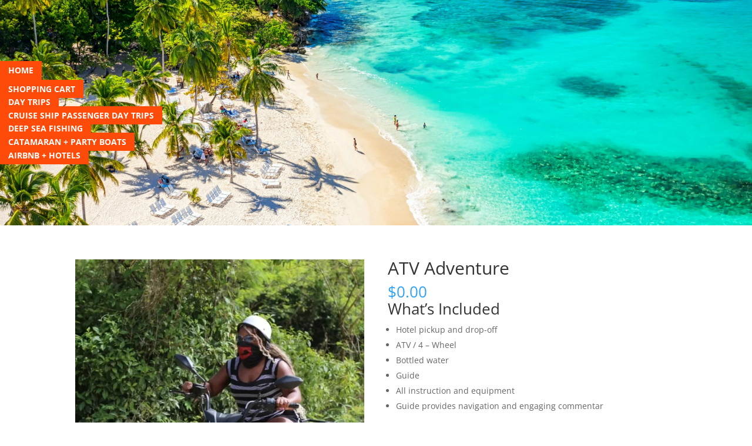

--- FILE ---
content_type: text/html; charset=utf-8
request_url: https://www.google.com/recaptcha/api2/anchor?ar=1&k=6LefKwceAAAAAB0a32uZKyDfddfsa9tgg4kKZXoV&co=aHR0cHM6Ly9lcmljdG91cnNpbnRlcm5hdGlvbmFsLmNvbTo0NDM.&hl=en&v=9TiwnJFHeuIw_s0wSd3fiKfN&size=invisible&anchor-ms=20000&execute-ms=30000&cb=gkquz4eiplhe
body_size: 48247
content:
<!DOCTYPE HTML><html dir="ltr" lang="en"><head><meta http-equiv="Content-Type" content="text/html; charset=UTF-8">
<meta http-equiv="X-UA-Compatible" content="IE=edge">
<title>reCAPTCHA</title>
<style type="text/css">
/* cyrillic-ext */
@font-face {
  font-family: 'Roboto';
  font-style: normal;
  font-weight: 400;
  font-stretch: 100%;
  src: url(//fonts.gstatic.com/s/roboto/v48/KFO7CnqEu92Fr1ME7kSn66aGLdTylUAMa3GUBHMdazTgWw.woff2) format('woff2');
  unicode-range: U+0460-052F, U+1C80-1C8A, U+20B4, U+2DE0-2DFF, U+A640-A69F, U+FE2E-FE2F;
}
/* cyrillic */
@font-face {
  font-family: 'Roboto';
  font-style: normal;
  font-weight: 400;
  font-stretch: 100%;
  src: url(//fonts.gstatic.com/s/roboto/v48/KFO7CnqEu92Fr1ME7kSn66aGLdTylUAMa3iUBHMdazTgWw.woff2) format('woff2');
  unicode-range: U+0301, U+0400-045F, U+0490-0491, U+04B0-04B1, U+2116;
}
/* greek-ext */
@font-face {
  font-family: 'Roboto';
  font-style: normal;
  font-weight: 400;
  font-stretch: 100%;
  src: url(//fonts.gstatic.com/s/roboto/v48/KFO7CnqEu92Fr1ME7kSn66aGLdTylUAMa3CUBHMdazTgWw.woff2) format('woff2');
  unicode-range: U+1F00-1FFF;
}
/* greek */
@font-face {
  font-family: 'Roboto';
  font-style: normal;
  font-weight: 400;
  font-stretch: 100%;
  src: url(//fonts.gstatic.com/s/roboto/v48/KFO7CnqEu92Fr1ME7kSn66aGLdTylUAMa3-UBHMdazTgWw.woff2) format('woff2');
  unicode-range: U+0370-0377, U+037A-037F, U+0384-038A, U+038C, U+038E-03A1, U+03A3-03FF;
}
/* math */
@font-face {
  font-family: 'Roboto';
  font-style: normal;
  font-weight: 400;
  font-stretch: 100%;
  src: url(//fonts.gstatic.com/s/roboto/v48/KFO7CnqEu92Fr1ME7kSn66aGLdTylUAMawCUBHMdazTgWw.woff2) format('woff2');
  unicode-range: U+0302-0303, U+0305, U+0307-0308, U+0310, U+0312, U+0315, U+031A, U+0326-0327, U+032C, U+032F-0330, U+0332-0333, U+0338, U+033A, U+0346, U+034D, U+0391-03A1, U+03A3-03A9, U+03B1-03C9, U+03D1, U+03D5-03D6, U+03F0-03F1, U+03F4-03F5, U+2016-2017, U+2034-2038, U+203C, U+2040, U+2043, U+2047, U+2050, U+2057, U+205F, U+2070-2071, U+2074-208E, U+2090-209C, U+20D0-20DC, U+20E1, U+20E5-20EF, U+2100-2112, U+2114-2115, U+2117-2121, U+2123-214F, U+2190, U+2192, U+2194-21AE, U+21B0-21E5, U+21F1-21F2, U+21F4-2211, U+2213-2214, U+2216-22FF, U+2308-230B, U+2310, U+2319, U+231C-2321, U+2336-237A, U+237C, U+2395, U+239B-23B7, U+23D0, U+23DC-23E1, U+2474-2475, U+25AF, U+25B3, U+25B7, U+25BD, U+25C1, U+25CA, U+25CC, U+25FB, U+266D-266F, U+27C0-27FF, U+2900-2AFF, U+2B0E-2B11, U+2B30-2B4C, U+2BFE, U+3030, U+FF5B, U+FF5D, U+1D400-1D7FF, U+1EE00-1EEFF;
}
/* symbols */
@font-face {
  font-family: 'Roboto';
  font-style: normal;
  font-weight: 400;
  font-stretch: 100%;
  src: url(//fonts.gstatic.com/s/roboto/v48/KFO7CnqEu92Fr1ME7kSn66aGLdTylUAMaxKUBHMdazTgWw.woff2) format('woff2');
  unicode-range: U+0001-000C, U+000E-001F, U+007F-009F, U+20DD-20E0, U+20E2-20E4, U+2150-218F, U+2190, U+2192, U+2194-2199, U+21AF, U+21E6-21F0, U+21F3, U+2218-2219, U+2299, U+22C4-22C6, U+2300-243F, U+2440-244A, U+2460-24FF, U+25A0-27BF, U+2800-28FF, U+2921-2922, U+2981, U+29BF, U+29EB, U+2B00-2BFF, U+4DC0-4DFF, U+FFF9-FFFB, U+10140-1018E, U+10190-1019C, U+101A0, U+101D0-101FD, U+102E0-102FB, U+10E60-10E7E, U+1D2C0-1D2D3, U+1D2E0-1D37F, U+1F000-1F0FF, U+1F100-1F1AD, U+1F1E6-1F1FF, U+1F30D-1F30F, U+1F315, U+1F31C, U+1F31E, U+1F320-1F32C, U+1F336, U+1F378, U+1F37D, U+1F382, U+1F393-1F39F, U+1F3A7-1F3A8, U+1F3AC-1F3AF, U+1F3C2, U+1F3C4-1F3C6, U+1F3CA-1F3CE, U+1F3D4-1F3E0, U+1F3ED, U+1F3F1-1F3F3, U+1F3F5-1F3F7, U+1F408, U+1F415, U+1F41F, U+1F426, U+1F43F, U+1F441-1F442, U+1F444, U+1F446-1F449, U+1F44C-1F44E, U+1F453, U+1F46A, U+1F47D, U+1F4A3, U+1F4B0, U+1F4B3, U+1F4B9, U+1F4BB, U+1F4BF, U+1F4C8-1F4CB, U+1F4D6, U+1F4DA, U+1F4DF, U+1F4E3-1F4E6, U+1F4EA-1F4ED, U+1F4F7, U+1F4F9-1F4FB, U+1F4FD-1F4FE, U+1F503, U+1F507-1F50B, U+1F50D, U+1F512-1F513, U+1F53E-1F54A, U+1F54F-1F5FA, U+1F610, U+1F650-1F67F, U+1F687, U+1F68D, U+1F691, U+1F694, U+1F698, U+1F6AD, U+1F6B2, U+1F6B9-1F6BA, U+1F6BC, U+1F6C6-1F6CF, U+1F6D3-1F6D7, U+1F6E0-1F6EA, U+1F6F0-1F6F3, U+1F6F7-1F6FC, U+1F700-1F7FF, U+1F800-1F80B, U+1F810-1F847, U+1F850-1F859, U+1F860-1F887, U+1F890-1F8AD, U+1F8B0-1F8BB, U+1F8C0-1F8C1, U+1F900-1F90B, U+1F93B, U+1F946, U+1F984, U+1F996, U+1F9E9, U+1FA00-1FA6F, U+1FA70-1FA7C, U+1FA80-1FA89, U+1FA8F-1FAC6, U+1FACE-1FADC, U+1FADF-1FAE9, U+1FAF0-1FAF8, U+1FB00-1FBFF;
}
/* vietnamese */
@font-face {
  font-family: 'Roboto';
  font-style: normal;
  font-weight: 400;
  font-stretch: 100%;
  src: url(//fonts.gstatic.com/s/roboto/v48/KFO7CnqEu92Fr1ME7kSn66aGLdTylUAMa3OUBHMdazTgWw.woff2) format('woff2');
  unicode-range: U+0102-0103, U+0110-0111, U+0128-0129, U+0168-0169, U+01A0-01A1, U+01AF-01B0, U+0300-0301, U+0303-0304, U+0308-0309, U+0323, U+0329, U+1EA0-1EF9, U+20AB;
}
/* latin-ext */
@font-face {
  font-family: 'Roboto';
  font-style: normal;
  font-weight: 400;
  font-stretch: 100%;
  src: url(//fonts.gstatic.com/s/roboto/v48/KFO7CnqEu92Fr1ME7kSn66aGLdTylUAMa3KUBHMdazTgWw.woff2) format('woff2');
  unicode-range: U+0100-02BA, U+02BD-02C5, U+02C7-02CC, U+02CE-02D7, U+02DD-02FF, U+0304, U+0308, U+0329, U+1D00-1DBF, U+1E00-1E9F, U+1EF2-1EFF, U+2020, U+20A0-20AB, U+20AD-20C0, U+2113, U+2C60-2C7F, U+A720-A7FF;
}
/* latin */
@font-face {
  font-family: 'Roboto';
  font-style: normal;
  font-weight: 400;
  font-stretch: 100%;
  src: url(//fonts.gstatic.com/s/roboto/v48/KFO7CnqEu92Fr1ME7kSn66aGLdTylUAMa3yUBHMdazQ.woff2) format('woff2');
  unicode-range: U+0000-00FF, U+0131, U+0152-0153, U+02BB-02BC, U+02C6, U+02DA, U+02DC, U+0304, U+0308, U+0329, U+2000-206F, U+20AC, U+2122, U+2191, U+2193, U+2212, U+2215, U+FEFF, U+FFFD;
}
/* cyrillic-ext */
@font-face {
  font-family: 'Roboto';
  font-style: normal;
  font-weight: 500;
  font-stretch: 100%;
  src: url(//fonts.gstatic.com/s/roboto/v48/KFO7CnqEu92Fr1ME7kSn66aGLdTylUAMa3GUBHMdazTgWw.woff2) format('woff2');
  unicode-range: U+0460-052F, U+1C80-1C8A, U+20B4, U+2DE0-2DFF, U+A640-A69F, U+FE2E-FE2F;
}
/* cyrillic */
@font-face {
  font-family: 'Roboto';
  font-style: normal;
  font-weight: 500;
  font-stretch: 100%;
  src: url(//fonts.gstatic.com/s/roboto/v48/KFO7CnqEu92Fr1ME7kSn66aGLdTylUAMa3iUBHMdazTgWw.woff2) format('woff2');
  unicode-range: U+0301, U+0400-045F, U+0490-0491, U+04B0-04B1, U+2116;
}
/* greek-ext */
@font-face {
  font-family: 'Roboto';
  font-style: normal;
  font-weight: 500;
  font-stretch: 100%;
  src: url(//fonts.gstatic.com/s/roboto/v48/KFO7CnqEu92Fr1ME7kSn66aGLdTylUAMa3CUBHMdazTgWw.woff2) format('woff2');
  unicode-range: U+1F00-1FFF;
}
/* greek */
@font-face {
  font-family: 'Roboto';
  font-style: normal;
  font-weight: 500;
  font-stretch: 100%;
  src: url(//fonts.gstatic.com/s/roboto/v48/KFO7CnqEu92Fr1ME7kSn66aGLdTylUAMa3-UBHMdazTgWw.woff2) format('woff2');
  unicode-range: U+0370-0377, U+037A-037F, U+0384-038A, U+038C, U+038E-03A1, U+03A3-03FF;
}
/* math */
@font-face {
  font-family: 'Roboto';
  font-style: normal;
  font-weight: 500;
  font-stretch: 100%;
  src: url(//fonts.gstatic.com/s/roboto/v48/KFO7CnqEu92Fr1ME7kSn66aGLdTylUAMawCUBHMdazTgWw.woff2) format('woff2');
  unicode-range: U+0302-0303, U+0305, U+0307-0308, U+0310, U+0312, U+0315, U+031A, U+0326-0327, U+032C, U+032F-0330, U+0332-0333, U+0338, U+033A, U+0346, U+034D, U+0391-03A1, U+03A3-03A9, U+03B1-03C9, U+03D1, U+03D5-03D6, U+03F0-03F1, U+03F4-03F5, U+2016-2017, U+2034-2038, U+203C, U+2040, U+2043, U+2047, U+2050, U+2057, U+205F, U+2070-2071, U+2074-208E, U+2090-209C, U+20D0-20DC, U+20E1, U+20E5-20EF, U+2100-2112, U+2114-2115, U+2117-2121, U+2123-214F, U+2190, U+2192, U+2194-21AE, U+21B0-21E5, U+21F1-21F2, U+21F4-2211, U+2213-2214, U+2216-22FF, U+2308-230B, U+2310, U+2319, U+231C-2321, U+2336-237A, U+237C, U+2395, U+239B-23B7, U+23D0, U+23DC-23E1, U+2474-2475, U+25AF, U+25B3, U+25B7, U+25BD, U+25C1, U+25CA, U+25CC, U+25FB, U+266D-266F, U+27C0-27FF, U+2900-2AFF, U+2B0E-2B11, U+2B30-2B4C, U+2BFE, U+3030, U+FF5B, U+FF5D, U+1D400-1D7FF, U+1EE00-1EEFF;
}
/* symbols */
@font-face {
  font-family: 'Roboto';
  font-style: normal;
  font-weight: 500;
  font-stretch: 100%;
  src: url(//fonts.gstatic.com/s/roboto/v48/KFO7CnqEu92Fr1ME7kSn66aGLdTylUAMaxKUBHMdazTgWw.woff2) format('woff2');
  unicode-range: U+0001-000C, U+000E-001F, U+007F-009F, U+20DD-20E0, U+20E2-20E4, U+2150-218F, U+2190, U+2192, U+2194-2199, U+21AF, U+21E6-21F0, U+21F3, U+2218-2219, U+2299, U+22C4-22C6, U+2300-243F, U+2440-244A, U+2460-24FF, U+25A0-27BF, U+2800-28FF, U+2921-2922, U+2981, U+29BF, U+29EB, U+2B00-2BFF, U+4DC0-4DFF, U+FFF9-FFFB, U+10140-1018E, U+10190-1019C, U+101A0, U+101D0-101FD, U+102E0-102FB, U+10E60-10E7E, U+1D2C0-1D2D3, U+1D2E0-1D37F, U+1F000-1F0FF, U+1F100-1F1AD, U+1F1E6-1F1FF, U+1F30D-1F30F, U+1F315, U+1F31C, U+1F31E, U+1F320-1F32C, U+1F336, U+1F378, U+1F37D, U+1F382, U+1F393-1F39F, U+1F3A7-1F3A8, U+1F3AC-1F3AF, U+1F3C2, U+1F3C4-1F3C6, U+1F3CA-1F3CE, U+1F3D4-1F3E0, U+1F3ED, U+1F3F1-1F3F3, U+1F3F5-1F3F7, U+1F408, U+1F415, U+1F41F, U+1F426, U+1F43F, U+1F441-1F442, U+1F444, U+1F446-1F449, U+1F44C-1F44E, U+1F453, U+1F46A, U+1F47D, U+1F4A3, U+1F4B0, U+1F4B3, U+1F4B9, U+1F4BB, U+1F4BF, U+1F4C8-1F4CB, U+1F4D6, U+1F4DA, U+1F4DF, U+1F4E3-1F4E6, U+1F4EA-1F4ED, U+1F4F7, U+1F4F9-1F4FB, U+1F4FD-1F4FE, U+1F503, U+1F507-1F50B, U+1F50D, U+1F512-1F513, U+1F53E-1F54A, U+1F54F-1F5FA, U+1F610, U+1F650-1F67F, U+1F687, U+1F68D, U+1F691, U+1F694, U+1F698, U+1F6AD, U+1F6B2, U+1F6B9-1F6BA, U+1F6BC, U+1F6C6-1F6CF, U+1F6D3-1F6D7, U+1F6E0-1F6EA, U+1F6F0-1F6F3, U+1F6F7-1F6FC, U+1F700-1F7FF, U+1F800-1F80B, U+1F810-1F847, U+1F850-1F859, U+1F860-1F887, U+1F890-1F8AD, U+1F8B0-1F8BB, U+1F8C0-1F8C1, U+1F900-1F90B, U+1F93B, U+1F946, U+1F984, U+1F996, U+1F9E9, U+1FA00-1FA6F, U+1FA70-1FA7C, U+1FA80-1FA89, U+1FA8F-1FAC6, U+1FACE-1FADC, U+1FADF-1FAE9, U+1FAF0-1FAF8, U+1FB00-1FBFF;
}
/* vietnamese */
@font-face {
  font-family: 'Roboto';
  font-style: normal;
  font-weight: 500;
  font-stretch: 100%;
  src: url(//fonts.gstatic.com/s/roboto/v48/KFO7CnqEu92Fr1ME7kSn66aGLdTylUAMa3OUBHMdazTgWw.woff2) format('woff2');
  unicode-range: U+0102-0103, U+0110-0111, U+0128-0129, U+0168-0169, U+01A0-01A1, U+01AF-01B0, U+0300-0301, U+0303-0304, U+0308-0309, U+0323, U+0329, U+1EA0-1EF9, U+20AB;
}
/* latin-ext */
@font-face {
  font-family: 'Roboto';
  font-style: normal;
  font-weight: 500;
  font-stretch: 100%;
  src: url(//fonts.gstatic.com/s/roboto/v48/KFO7CnqEu92Fr1ME7kSn66aGLdTylUAMa3KUBHMdazTgWw.woff2) format('woff2');
  unicode-range: U+0100-02BA, U+02BD-02C5, U+02C7-02CC, U+02CE-02D7, U+02DD-02FF, U+0304, U+0308, U+0329, U+1D00-1DBF, U+1E00-1E9F, U+1EF2-1EFF, U+2020, U+20A0-20AB, U+20AD-20C0, U+2113, U+2C60-2C7F, U+A720-A7FF;
}
/* latin */
@font-face {
  font-family: 'Roboto';
  font-style: normal;
  font-weight: 500;
  font-stretch: 100%;
  src: url(//fonts.gstatic.com/s/roboto/v48/KFO7CnqEu92Fr1ME7kSn66aGLdTylUAMa3yUBHMdazQ.woff2) format('woff2');
  unicode-range: U+0000-00FF, U+0131, U+0152-0153, U+02BB-02BC, U+02C6, U+02DA, U+02DC, U+0304, U+0308, U+0329, U+2000-206F, U+20AC, U+2122, U+2191, U+2193, U+2212, U+2215, U+FEFF, U+FFFD;
}
/* cyrillic-ext */
@font-face {
  font-family: 'Roboto';
  font-style: normal;
  font-weight: 900;
  font-stretch: 100%;
  src: url(//fonts.gstatic.com/s/roboto/v48/KFO7CnqEu92Fr1ME7kSn66aGLdTylUAMa3GUBHMdazTgWw.woff2) format('woff2');
  unicode-range: U+0460-052F, U+1C80-1C8A, U+20B4, U+2DE0-2DFF, U+A640-A69F, U+FE2E-FE2F;
}
/* cyrillic */
@font-face {
  font-family: 'Roboto';
  font-style: normal;
  font-weight: 900;
  font-stretch: 100%;
  src: url(//fonts.gstatic.com/s/roboto/v48/KFO7CnqEu92Fr1ME7kSn66aGLdTylUAMa3iUBHMdazTgWw.woff2) format('woff2');
  unicode-range: U+0301, U+0400-045F, U+0490-0491, U+04B0-04B1, U+2116;
}
/* greek-ext */
@font-face {
  font-family: 'Roboto';
  font-style: normal;
  font-weight: 900;
  font-stretch: 100%;
  src: url(//fonts.gstatic.com/s/roboto/v48/KFO7CnqEu92Fr1ME7kSn66aGLdTylUAMa3CUBHMdazTgWw.woff2) format('woff2');
  unicode-range: U+1F00-1FFF;
}
/* greek */
@font-face {
  font-family: 'Roboto';
  font-style: normal;
  font-weight: 900;
  font-stretch: 100%;
  src: url(//fonts.gstatic.com/s/roboto/v48/KFO7CnqEu92Fr1ME7kSn66aGLdTylUAMa3-UBHMdazTgWw.woff2) format('woff2');
  unicode-range: U+0370-0377, U+037A-037F, U+0384-038A, U+038C, U+038E-03A1, U+03A3-03FF;
}
/* math */
@font-face {
  font-family: 'Roboto';
  font-style: normal;
  font-weight: 900;
  font-stretch: 100%;
  src: url(//fonts.gstatic.com/s/roboto/v48/KFO7CnqEu92Fr1ME7kSn66aGLdTylUAMawCUBHMdazTgWw.woff2) format('woff2');
  unicode-range: U+0302-0303, U+0305, U+0307-0308, U+0310, U+0312, U+0315, U+031A, U+0326-0327, U+032C, U+032F-0330, U+0332-0333, U+0338, U+033A, U+0346, U+034D, U+0391-03A1, U+03A3-03A9, U+03B1-03C9, U+03D1, U+03D5-03D6, U+03F0-03F1, U+03F4-03F5, U+2016-2017, U+2034-2038, U+203C, U+2040, U+2043, U+2047, U+2050, U+2057, U+205F, U+2070-2071, U+2074-208E, U+2090-209C, U+20D0-20DC, U+20E1, U+20E5-20EF, U+2100-2112, U+2114-2115, U+2117-2121, U+2123-214F, U+2190, U+2192, U+2194-21AE, U+21B0-21E5, U+21F1-21F2, U+21F4-2211, U+2213-2214, U+2216-22FF, U+2308-230B, U+2310, U+2319, U+231C-2321, U+2336-237A, U+237C, U+2395, U+239B-23B7, U+23D0, U+23DC-23E1, U+2474-2475, U+25AF, U+25B3, U+25B7, U+25BD, U+25C1, U+25CA, U+25CC, U+25FB, U+266D-266F, U+27C0-27FF, U+2900-2AFF, U+2B0E-2B11, U+2B30-2B4C, U+2BFE, U+3030, U+FF5B, U+FF5D, U+1D400-1D7FF, U+1EE00-1EEFF;
}
/* symbols */
@font-face {
  font-family: 'Roboto';
  font-style: normal;
  font-weight: 900;
  font-stretch: 100%;
  src: url(//fonts.gstatic.com/s/roboto/v48/KFO7CnqEu92Fr1ME7kSn66aGLdTylUAMaxKUBHMdazTgWw.woff2) format('woff2');
  unicode-range: U+0001-000C, U+000E-001F, U+007F-009F, U+20DD-20E0, U+20E2-20E4, U+2150-218F, U+2190, U+2192, U+2194-2199, U+21AF, U+21E6-21F0, U+21F3, U+2218-2219, U+2299, U+22C4-22C6, U+2300-243F, U+2440-244A, U+2460-24FF, U+25A0-27BF, U+2800-28FF, U+2921-2922, U+2981, U+29BF, U+29EB, U+2B00-2BFF, U+4DC0-4DFF, U+FFF9-FFFB, U+10140-1018E, U+10190-1019C, U+101A0, U+101D0-101FD, U+102E0-102FB, U+10E60-10E7E, U+1D2C0-1D2D3, U+1D2E0-1D37F, U+1F000-1F0FF, U+1F100-1F1AD, U+1F1E6-1F1FF, U+1F30D-1F30F, U+1F315, U+1F31C, U+1F31E, U+1F320-1F32C, U+1F336, U+1F378, U+1F37D, U+1F382, U+1F393-1F39F, U+1F3A7-1F3A8, U+1F3AC-1F3AF, U+1F3C2, U+1F3C4-1F3C6, U+1F3CA-1F3CE, U+1F3D4-1F3E0, U+1F3ED, U+1F3F1-1F3F3, U+1F3F5-1F3F7, U+1F408, U+1F415, U+1F41F, U+1F426, U+1F43F, U+1F441-1F442, U+1F444, U+1F446-1F449, U+1F44C-1F44E, U+1F453, U+1F46A, U+1F47D, U+1F4A3, U+1F4B0, U+1F4B3, U+1F4B9, U+1F4BB, U+1F4BF, U+1F4C8-1F4CB, U+1F4D6, U+1F4DA, U+1F4DF, U+1F4E3-1F4E6, U+1F4EA-1F4ED, U+1F4F7, U+1F4F9-1F4FB, U+1F4FD-1F4FE, U+1F503, U+1F507-1F50B, U+1F50D, U+1F512-1F513, U+1F53E-1F54A, U+1F54F-1F5FA, U+1F610, U+1F650-1F67F, U+1F687, U+1F68D, U+1F691, U+1F694, U+1F698, U+1F6AD, U+1F6B2, U+1F6B9-1F6BA, U+1F6BC, U+1F6C6-1F6CF, U+1F6D3-1F6D7, U+1F6E0-1F6EA, U+1F6F0-1F6F3, U+1F6F7-1F6FC, U+1F700-1F7FF, U+1F800-1F80B, U+1F810-1F847, U+1F850-1F859, U+1F860-1F887, U+1F890-1F8AD, U+1F8B0-1F8BB, U+1F8C0-1F8C1, U+1F900-1F90B, U+1F93B, U+1F946, U+1F984, U+1F996, U+1F9E9, U+1FA00-1FA6F, U+1FA70-1FA7C, U+1FA80-1FA89, U+1FA8F-1FAC6, U+1FACE-1FADC, U+1FADF-1FAE9, U+1FAF0-1FAF8, U+1FB00-1FBFF;
}
/* vietnamese */
@font-face {
  font-family: 'Roboto';
  font-style: normal;
  font-weight: 900;
  font-stretch: 100%;
  src: url(//fonts.gstatic.com/s/roboto/v48/KFO7CnqEu92Fr1ME7kSn66aGLdTylUAMa3OUBHMdazTgWw.woff2) format('woff2');
  unicode-range: U+0102-0103, U+0110-0111, U+0128-0129, U+0168-0169, U+01A0-01A1, U+01AF-01B0, U+0300-0301, U+0303-0304, U+0308-0309, U+0323, U+0329, U+1EA0-1EF9, U+20AB;
}
/* latin-ext */
@font-face {
  font-family: 'Roboto';
  font-style: normal;
  font-weight: 900;
  font-stretch: 100%;
  src: url(//fonts.gstatic.com/s/roboto/v48/KFO7CnqEu92Fr1ME7kSn66aGLdTylUAMa3KUBHMdazTgWw.woff2) format('woff2');
  unicode-range: U+0100-02BA, U+02BD-02C5, U+02C7-02CC, U+02CE-02D7, U+02DD-02FF, U+0304, U+0308, U+0329, U+1D00-1DBF, U+1E00-1E9F, U+1EF2-1EFF, U+2020, U+20A0-20AB, U+20AD-20C0, U+2113, U+2C60-2C7F, U+A720-A7FF;
}
/* latin */
@font-face {
  font-family: 'Roboto';
  font-style: normal;
  font-weight: 900;
  font-stretch: 100%;
  src: url(//fonts.gstatic.com/s/roboto/v48/KFO7CnqEu92Fr1ME7kSn66aGLdTylUAMa3yUBHMdazQ.woff2) format('woff2');
  unicode-range: U+0000-00FF, U+0131, U+0152-0153, U+02BB-02BC, U+02C6, U+02DA, U+02DC, U+0304, U+0308, U+0329, U+2000-206F, U+20AC, U+2122, U+2191, U+2193, U+2212, U+2215, U+FEFF, U+FFFD;
}

</style>
<link rel="stylesheet" type="text/css" href="https://www.gstatic.com/recaptcha/releases/9TiwnJFHeuIw_s0wSd3fiKfN/styles__ltr.css">
<script nonce="Yz_TlFnFWB3Lg36e745Skw" type="text/javascript">window['__recaptcha_api'] = 'https://www.google.com/recaptcha/api2/';</script>
<script type="text/javascript" src="https://www.gstatic.com/recaptcha/releases/9TiwnJFHeuIw_s0wSd3fiKfN/recaptcha__en.js" nonce="Yz_TlFnFWB3Lg36e745Skw">
      
    </script></head>
<body><div id="rc-anchor-alert" class="rc-anchor-alert"></div>
<input type="hidden" id="recaptcha-token" value="[base64]">
<script type="text/javascript" nonce="Yz_TlFnFWB3Lg36e745Skw">
      recaptcha.anchor.Main.init("[\x22ainput\x22,[\x22bgdata\x22,\x22\x22,\[base64]/[base64]/UltIKytdPWE6KGE8MjA0OD9SW0grK109YT4+NnwxOTI6KChhJjY0NTEyKT09NTUyOTYmJnErMTxoLmxlbmd0aCYmKGguY2hhckNvZGVBdChxKzEpJjY0NTEyKT09NTYzMjA/[base64]/MjU1OlI/[base64]/[base64]/[base64]/[base64]/[base64]/[base64]/[base64]/[base64]/[base64]/[base64]\x22,\[base64]\\u003d\\u003d\x22,\x22wrHDmUQ0w48UBMK5QV4KH8OXw5Q0wrljRA9AJMObw487ZcKzYsKBRsOceC3CmsOJw7F0w7jDkMOBw6HDjcO0VC7DlMKdNsOwHsK7HXPDlyPDrMOsw6zCs8Orw4ttwqDDpMOTw6/CrMO/UkB4CcK7woxaw5XCj1h6ZmnDvncXRMOrw4bDqMOWw7QdRMKQBcO2cMKWw6rCsBhAI8O2w5XDvH3Dt8OTTikuwr3DoR4/A8Oid1DCr8Kzw6YrwpJFwqrDrAFDw5PDhcO3w7TDnmhywp/Ds8OPGGh4wr3CoMKaacKKwpBZQU5nw5EUwoTDi3sgwrPCmiNleiLDux7CrTvDj8KzPMOswpcRXTjChSTDsh/CiCbDp0U2wqZLwr5Fw6TCtD7DmjHCncOkb0TCjGvDucKWC8KcNiV+C27Dik0uwoXCm8Kqw7rCnsOawpDDtTfCuFbDkn7DqBPDksKAfMKcwoomwox3aW9TwoTClm9Jw4wyClVyw5JhO8KLDATCn1BQwq0XdMKhJ8KLwoABw6/Dg8O2ZsO6JcOOHXc/[base64]/DksO8w4DDvQZgacO3WhbDlcOfw68ew7zDtMOcLsKYaRDDjRHCllZtw73Ch8KRw75VO1YeIsONPmjCqcOywpfDqGRnWcOYUCzDrElbw6/CuMKgcRDDnEpFw4LCqy/ChCRkGVHChjEXBw8GGcKUw6XDkR3Di8Kea14YwqpbwrDCp0UKJMKdNjjDujUVw6XCmkkUTsOiw4HCkR93bjvCkMKcSDk6RhnCsFxQwrlbw6wOYlVlw4o5LMOlWcK/NxM2EFV2w5zDosKlcmjDuCg/czTCrUBYX8KsMsKzw5BkYVp2w4Ahw5HCnTLCkMK5wrB0XWfDnMKMYXDCnQ0Ww5toHBp4Fip8wpTDm8OVw4XChMKKw6rDq0vChFJuG8OkwpNPS8KPPmfCr3t9wrvCtsKPwovDusO0w6zDgB/Cvx/DucOmwrE3wqzCkMOlTGp1VMKew47DqHLDiTbCsw7Cr8K4BhJeFEgAXENLw7wRw4hvwo3Cm8K/woFpw4LDmErCi2fDvQkcG8K6KTEILsKmKcKewrLDkMKZdWRyw5nDm8K+wrp9w4XDk8K5QULDtsKtfwTDr0wXwosNaMKJfWRsw7Y6wqdcwqvDvAnClT1Gw5TDl8KEw6Z+cMO+wr/Ds8K0wprCpHzCgylrYyPCv8K5aCIOwpdwwr15w4PDgSdTBMKnSis9OXbCqMKnwpvDnk4XwrICI2ISXgRdw7B6MxgEw5ttw7AxVzxvwpnDhsK5w6fDm8Kvwr1dIMOYwrvCtsKyGCbDnkfCrcObHcOkVMOsw5HDuMK/[base64]/CjGXDhcOnLMOkHcOsazXCj8KjccKUGkFPw7xAwqDCgw7Dl8O+w71+wpkGWUN7w6HDu8OVwrvDkMOuw4DDj8KGw6pmwrtLOcKGTcOuw6zDtsKXw4PDl8Kswq8uw73DngsMOjInGsK1w4k7wpPDr2nDqAnCuMO5wq7CtU/DusOcwppYw7fDgVbDrDEzw5JQWsKLUcKaO2vDrsKmw700FsKNdzlhacKXwrZfw4zCi3TDt8O6w78KLVI/w6UGVEpuw4JWWsOaL3DDjcKHOG/CgsKyL8K1ej3CshnDusK/w5vCtMKYLwhow5Jxw45sZ3VBOsOkAMKPw7DCk8OQAzbDmsOBwpQtwqUvw60GwpbDs8KFPcKJw6LDqzLDo2XChMOtFcKkAmsdw6rDtsOiwrjCg09Mw5/CisKPwrcfNcOnM8OlAsO0dTdaYsOpw6fCo3gMbsOlVV0Jcg/[base64]/DocKww6lXwqUBw48qw4DDq23DsXbDniDClmzCn8OYXcOnw7rCmcO4wpLDssOnw5zDq00cE8OuWkvDkANqw5DCrj4Kw6B6EwvCog3CsinDusOTXsKfVsKABsKnSRpMXUNxwpMgIMKFwrzCtCA9w5Qew7/Do8KTZsK5w71Uw7DDvwnCsxQmIyfDpGDCrR8fw7lBw4hXREnCq8OQw7bDk8Kww6cPw5rDu8OxwrUCwqRffsK6IcKhDsO4bcKtw6vCrsOwwojDkMOXIh0fKiYjwp7CqMKiVk/[base64]/[base64]/Chm7DlhVdFXoYSMOqc8Kxc1rDksOEbEs3IBrDkmXCi8Kuw7QOw43Cj8Knw6lYw4g7w4bCuTrDnMK6SlTCjlfCjkMzw6XCk8K7w71CBsK4w6TCqAIZw5/ClcOVw4Mrw5vDt20vasOeXj3DlsKUIcOjw70iw48CH2DDhMKHGznCoUdnwq48b8K5wqTDoQ3CssK3woZ2w5fDtl4ewo49w63Dlz7DmEDDhcK+w6XCgQfDkMKwwqHCgcOLwoEHw4nDoRFDc3FGw6NmdcK5bsKXDMOTwqJZTzTCjVHDniHDkMOaBm/DqMOrwqbCkC8+w47CssOMNijClDxmHcKJei/DqlcKP1NDN8ODcFg1YmfDkQ3DiRnDp8KRw5fDt8OnasOuOGrCq8KDRU1MEMKlwotHQzbCql8dIMOhw5zDjMOpOMOzw5vCgCHDosK1w4RPwpHDgXrClsOvw5VCwq4/wrDDhcK1LcKMw6FVwpLDuFDDhTdgw4fDvQLCpSjDu8OXAcO3YsKuP2Fnw7wWwooywo3Dgw9bSS0pwqk2G8K5OEUlwqLCv3sjHzTCgcOsRsOdwq5rw7TCrMOAc8OTw67DssOKYxPDu8KfR8O3w5/DnjZNwo8aw4vDqMKVQHUKwoXDsDoIw4PDqk/[base64]/[base64]/CnA/CkMOkwqPDuDTCp1jCmsO1wovDvMK0TsOlwoBYKHcucW7ClHTDoW9Bw6fDt8ONRyh8DcOGwqfCk2/CnyRkwpPDj011LcKVH3vCkDbCtcKcLsKFHDbDg8O5LcKcJsKUw7PDpD8ENgHDtEE4wqB/wo/DjMKKRcKOTsK4GcOrw5jCjcO0wr9+w5Mrw7DDmW7Ckh4heUw4w58Sw5vCpSp4T0cGViFiwpI/cmZ1AcOEwrXCrwvCvCkJH8ONw5Raw6ZXwq/DpMOPw4wZOlXCt8K9N27DjhwjwrANwovCq8K8IMKpw6hWw7nDsmpFKcOFw6rDnljDnhzDpMK8w5VwwrZ0CQtMwr/DmcKlw77CqgVrw5bDpMOJwphHWV5kwrDDpDvCiCJrwrjDsQLDiC9cw4vDhyDCnmEXwpnCqjLDn8O5KcOwX8KzwpXDhzHCgcO8DMO/[base64]/w7fDkBoXeAQGw5IvwrcMEsO4CMKIMmXDkMKIclvClsKKDHTChsOSDA4IPWwzVMK0wrY0Ak9uwoJUCiDCqw03IyldVSUSfxvDkcOzwo/Cv8OAVMORBUXCuBbDisKLcsK8w4nDgh8HajB9w4PDj8OgXjbDhMK9wqtgacOow4EMwobCkQDDlsO8SAAQHQkVRMOTbGQIw5/CoxrDr1DCpFnCt8KUw6/DhHdafQ4ew6TDrhJwwqNnwpxTA8OwdlvDi8KxAMKZwoYLTcKiwrvCmMKiBxrCnMK/[base64]/[base64]/DrlvDpMKZXkwTakp2w6Y2YUVZwqtufcOjOD5lRRTDnsK6w4LDgcOtw7l0w6khw55BeB/Cl3TCusOaSQJKw5lxdcOlKcKJwqx9M8KAwpIhwoxMWkZvw40vwo1lY8OyDD7CljPCoX51wqbDkMOCw4HChsKYwpbDlD7Cu2LDgMKAYcKTw6fCqcKiBMKYw4LCiRNnwoEGLcKrw7ctw6x1wqTCqsOgFcKEwoMxwpI4RS/DjcOBwpjDjSwhwr7Dl8O/MsOvwokbwqXDqW3Dr8KIwozCocKXDQTDjyrDtMOKw7l+wo7DscK8wqxswoIzAXfDgxrCogLCs8KLGMKzw7l0OxrDssKaw7kTfEjCksKWwrTCgz/[base64]/b2rDl8OpwrHDjQ15IMK/wqzDvsK4wrfCqsOaMgbDrEXDv8OcFMO0wrdJWXAPbzXDpnR/wpbDs14vcsKpwrDCn8OWdH5Gw7F6wrvCoHnDlmUsw4wRRMOicwp/w7jCiQLDiEwfeznChU9NW8Kib8OBw4fDuRA3wq9bGsO8w7zDtsOgNcOzw5fChcKXwqpEwqIQVcK0w7zDs8KoCV5EZ8OURsO9EMO/wpJdXXl/wpZiw5czLXgDMg/DlUZkFMKGa2gfS0Iiw6BsJMKRwp7ChMOAMkYvw5JJF8KwG8OFwqogaEbCvDocV8KOVzHDmMO5EMOGwq5aIsKqw5jCmzsww6wJw5ZhYsKCH1bCmMOiO8OywqTCt8Okwrk6YHHCpw7Dkm5vw4FRw5LCicKKXW/DhcK1CXPDlsO1bsKGf37CiQtgwoxpwqDCrmM2SMOJbTwQwrZaYcKmwrjDpHjCu0XDnC7CvMOMwr/[base64]/DpcKvQGXCrMORw49Yw5BKJMKHLMORJsKqwqkKQcO9w5BPw5/DhF5IDzRzLsOgw4B3K8OaXBsfNlwHCMKWaMOhwoE/w6crwoldJMOZHMKoYsKwWkHCvHFUw4lDw53CrcKQSTYXdcKlwp4AKFnDsE3CpSXDvR9wNgjCkHgsbcKQAsKBYlfCkMKdwp/CvFbCosOqw75mKREOwpVmwqLCsmxPw6TDo38WWRTDvMKfaBQWw4RXwpsiw43CjSp3wqrDnMKJfBERWVYBw4sJwq/DuCgdbMOxdA4aw6PCscOqXMOKHFXCh8ORIMK0wqTDrsOaPBhyQVc4w7bCohETwq3DqMOXw7nChsKUNyTDjH9UZncHw6PDvcK2IRkkw6PCpsKkQTsFXsKIbSRIw4ZSwrFNMcOXwrxywr/CijrCmcOTL8KUC1k8W34rfMOtw4kSVcK6wqsCwooyakUyw4LDmm9Yw4jDtkfDocKuPcKswrdSSMOBMsOwAcO/wobCnVt+wo7CrcOXw6AxwprDscOvw5fCjXzClMO6w4wUKS3CjsO4QAJqIcK0w583w5cIAwZiw5sXwrJkdRzDvFwzEsKWD8O1bcKLwqczw41IwrvCmn56YHLDq1U/[base64]/[base64]/CocKqGErDqAJSRh3DgQfDvMKiwpbCkAHCkcKjw5DCsWjChQXDol42d8OrF2UlHkDDvBBwa3wow6XCosO0IlxGVgHCg8OowoANAQAScgfCtMKbwqXDksKzwp7CjArDpMOow4/[base64]/DmsKow53DrE8pKmjChmTCr8K7IsKUwr/DmTzCgynCgyxpwovCrsKTWnbCjTI7ZRjDhcOkU8KYNVLDpiPDssKlWsOqOsOmw5zDvHlww4LDkMKbOgUZw5zDlyLDtmVRwoJVwoLDmHR8Hx3CvR7CsCkYCXrDuiHDjE/CtgvDlikJHFd/ERnDtSMcAEczw71XcMKdW00kSkLDtR5kwrNTRsKkUMO9eEx/NMKcwrTCsz13UMK6D8OlY8KVwroKw693wqvCsiMrwrFdwqHDhCXCrMOgAFPCqyM5wofClsOxw5YYw6xzw4g5TMKowp0Yw6DCll7DvWoVWRtpwpjChcKLdsOUXcKITsOJw7bCs1DCt3HChMKMXXsSVlLDuUx0LcKsAxUeFsOaH8KKR2M/MjMDacKXw7ANw5FWw4rCmcKCOcOGwpcFw4LDiGNAw5FFfMKHwqYERWAKw4UWFcO1w59TIMKvwrDDtsOHw5MmwqA+wq9rRXs8bMKKwo44H8KowqfDjcK8w653ecKpXgsrwo1kasKcw7fDrDcWwpHDrD80wo8HwqnDgMO6wqXCtcK/w7zDh2U0wobCtTR1KiDDhMKHw5o8CXp0EXLCugDCuWp4wolhwrDDvH4hwpLCkDLDonDCvsK8ZTXDsGbDnko8dBbCpMK9RFBqw6zDv1fCmDjDu0xKw7TDl8OZwp/DvxR6wq8PZ8OQNcOLw6PCnsOOc8KqVsKNwqvDqcKkJ8OGDcOMQcOKwqvCiMORw60rworDsxsNwr1FwrYWwr4VwqHDpRLDrg/[base64]/w7DCj0ZOwp4KJcKsw5NOAy50JUdhecKmTTs1SsOVwrEEQl86w5pIwo7DnMKlcMOaw6/DtT7DiMOLT8KGwqs0M8Kvw4RIw4oEUcOsO8OCZWPDu1vDhGrDjsKlRMO4w7tBIcKvw7otVsOhNMOLGSXDkMOKDj/CgA3Dl8K0axPCsj1BwpACwo/CpMOSGgPDpsKKw5pEw7jCgn/DiGXDnMOgdFAkbcKaMcKVw7bDqMOSb8OqZGs0JDYDwo7DtW3CmcO8w63CtcO5TMK+CQnDikBSwpTCgMOrwrjDqMKVHQXCvFgGwp7CsMOFw4p4ZifCnS8vw4xJwrXDqxZmPsOCYjbDtcKRwp5AexNSU8K4wrgww7vCmMO+woI/wp/DpyoYw6phL8O6WsO0wqV3w6vDnsKbwoHCk3AcJA3DvXN4McOXwqnCuWQhd8OHF8KpwrrCjmZbazTDt8KiDQbDmjspA8Opw6fDoMK+QmHDrTLCn8KPO8OdOWDCuMOnKsOBwpLDmjkVwqnCjcKdP8KIWcOiwojChQAJbSbDlSXCiR1mw6UEw5/CqcKqBMKUdsKdwoUUCW5pw7PChsKPw5DChcOPw7UJCRx4IMOKFMOiwqQddg14woxiw77DmcKbw70+wpjDrldgwpHCgBs5w43DtcOnF2TDqcOcwrdhw5rDsR3CoHrDq8Kbw68Yw4zCtR3DmMKtw65UDcKVDS/DqsKZwoYZOsKMGsO7wrNiw5N/[base64]/woY/w6tNPSdZDHTDqMOePcOnWk95K8O7w5VpwpHDsyHDnVUXwpTCvMObW8OVTCXCkSgvw652wqrCn8OTThXDun0mOsKCwp7Cr8O0a8OIw4XCnknDsz4dfcKaTRouRMKqTMOnwpgdw6pwwoXCvsKlw6/[base64]/Dj3TCjmJcw5LDssKsw6zDgDrDhEcZw4p4RnjDtHFoTcKew7RWw6jChMONShBBHcOaB8KxwpLDjsKawpTCn8KtBAjDpsOjfMOSw6TDnBrCi8KvIW4JwokaworCusO/w58jUMK5dVzCl8KZw6zDsHPDusOgT8KVwpZjITksLwYraSRgw6XDtMK2Ukdzw4nDii8LwqNfV8Orw6TDnMKGw4fCkFgBcAYucz1zN2QSw4LDtyFOLcKJw50Hw5LDmA5YdcO0E8KZd8KfwrLCpsO1ck19DSzDt2QDNsO2GV/DnScTwrrDpsKGUsKgw4DCsjfCqsKww7RpwqBHFsKVw4DDm8KYw55ow77CoMODwpnDkFTCsSTCuTLCmsKPw6fCijzCq8OEw5jDicOLfRkBw4xVwqVJYMOQdC7CkcKhZS3DrsOCAVXCtBfDjsKKAMOfRlQ/wpfCulxqw7YDwpoNwojCtnHDrMKxDcKDwpkcTGIxAMOnfsKGIEHCkXh4w40bU3p2w5HCksKKewLCu2nCvsKuHk3DvcODcxV+QcOCw5nCnyNww5nDmcKOw4LCnXkQeMOqSSgbKiMEw4UOY35/fsKzw6diZG1sdHHDhsKFw5fCusKjw4NUZhIswqDCvT7Cv0TDh8KIwocHO8KmFHxtwp4CYcKpw5smXMO9w4A7woXDoFPCr8KGEsOBD8KaHcKWIcKCRsOlwpA/[base64]/w6fDkQ0AaMKjwrTDpD4aEMOvw5tkN3rDkAZmO141w6jDkMO+wrjDmkLDnXZEPsK+UVAUwq7DhnZcwrLDnTDCoChuwrrDqgs/GWrDp1E1wpPDqFzDjMKDw50+eMKswqJ8Ex3CvjTDmXt6DMOvwolrcMKqABoFbwNeVUvCl1IdZ8OTKcKqw7IVBnZXwqsCwpXDolpjBsOVUsO0fzbCs3FPeMOZw57Cm8O6bsO0w5pkwr/DgCIIZU41E8OcY13CocOGw5cEOMOlwogyFn42w57DucOawpvDscKeTcK8w4AqScK3wqLDmRDCusKBCcK8wp4sw6bDjhAORyPCpsOfPXNrFcOuAyBoA1TDgjvDrsOTw7PCugw0E2EucwrCqMODTMKAQS0Twr8+MMOLw51/EMO4O8OUwpZMNlJXwr/Cg8OlajDDlsKYw79Qw6zDncKqw6/Dg1jCpcOpwrxOb8K0akzDrsOsw4XDqQJmPsOiw7JCwrTDhTMow5TDpMKJw4vDtsKow5wew47CmsOHwpl3AB5qE0s9ShvCrT1BKFsdcwgSwqcVw6Z3acOvw6NTOiLDnsOhG8Ouw7ZKw6s3w4vCm8KBexdFFkrDtWJFwqLDtShew7/Dn8OcFsOuHBrDscONX1/DszcVf0fClsKUw7YyfsOuwoUXw7h+wpR2w57DhcKiZ8OIwpMGw65uZsOYO8Kew47DvcKsKE55w5DCmFM3bEFRTsKrKhFfwrjDhHbCkhklZMKde8O7QjTCk1fDt8O6w47CpMOPw4MiPHHCvzVYwqJGeB9SB8KiIG81DHXCsG58W2F/QC9ZQ2A8HS/DtBI7U8KCw5p0w5fDocOTK8O8w6JCw4d8bkjDjsOewp4eHA/Cpmx2wprDs8KZIMOwwpB7JsKiwrvDnsOcw5/DsT/[base64]/CtMKmLUbCqcKTw5/Cl1DCvwPDgxY9fxPDm8KKwqxbAMKnw5pmNcKcfsORwrBlaGLDmibCkEzClH3DncObWBDDulhyw4LDlBLDoMOOC1drw67CkMOdw6EPw49+K05VeUAuF8Kfw7tIw7gXw6/CoXVbw7FDw584wpkfwqvCt8KgAcOvOndMQsOyw4VzdMOZwrbChMKCw5Z0EsOsw49xMHxQfsOwSnjDtcOvwohxwodBw7bDocK0CMKEVAbDgsKnwpl/L8OMcXloEMKUGQYsMWF5WsKhbUzDgxjCnhlRC0fChVExwrdKwr8Iw5DCvcKNwoDCvMK4RsKWLGPDk2zDtzsIIcKCTsKHVSk2w4LDoyxEU8OWw5FBwpxxwo0SwqBGwqTDjMOBUsOyWMOGXjERwoxLwpo/w6rDkikVJ2vCqQN3O1JYw4ZkNU8Ywoh4cRjDscKHIx87E2kRw7TCmzpmcsKiw6cuw7zCssO+NTF0w4PDuB59wr8WBlrChmpQM8ONw7RXw6TCuMOED8K9CDPCvy5nwr/Cs8OYdhsCwp7CjnQ5wpfCmXbDhsONwpkfJsOSwpNGUcKxcT3Dt25Fwr1mw6glwpnCvSjDtMKZNUrDoxbDuxrDhAfDnEFGwpYNWxLCgzzCuhAtFcKPw4/DlMKAER/Dhmplw6bDscOUwrdQGXfDtsKMZsK+I8OwwoM0HzbClcKwYE7DuMO3WEx/YsKuwobDgE3DiMKWw5fChXrCvkEvworDnsKqZ8OHwqPCjsKZwqrCo0HDp1EgFcKCSm/ChljCinYlQsKHNQwCw6kWSjVSBcO2woXCpsOlbMK1w5HDmH8awqQBwr3CsBPDqcKbwrsxwrnDpTXCkBDDihovX8OkexnCslXCgWzCt8O4w6tyw6rCg8KVJH3DizhDwqEcVcKbIBLDpCt4RmvDisKZA1FZwrxvw5RhwqEQwop1HMKrCsOaw5gwwosgDcK8csOaw6tPw7/Dv09EwoJRwrHDqMK7w6HDjQ5kw43CrMOEMsOBw77ChcONwrUjbDVuGcO7ZMK8MRUow5cTHcOww7LDkzspWibCncK/w7MnKMOmIUXDlcKoT3VwwpAow4DDlmTDlWReUEnCgsKwB8OZwoNZW1dbIR19eMKMw4MIC8OLF8OaGRpawq3CiMK7wqRbAzvDqUzCuMKnL2JkasKwSgPCr1nDrm8pcGIsw7TCqMK0wo/[base64]/[base64]/RsOudcK+f8O7wonDqsOdwpImUT4oWW4XOMK0w4HCpsKuwqvCgMOXw6lbwqs1FnZHVRfCiAFXw4MsAcOLwqXCg2/Dr8OFRlvCrcKpwrbCisKkI8KKw77DjMOvw7XCpHbCokoNwqvCiMO+wro7w50Ww7XCkMK8w6ZmUMKlMcKrVMK/[base64]/[base64]/VsOAw6/Ch1RhwrbDsBHDh8KTTUfCqAoeOsOQdMOEwpXCiSgXeMKCAMO3wr9BaMOQVgQtfy7Co0IMwpTDjcKBw7ZEwq4APHxHPyDCvmzDoMKmw4MIeW5RwpTDlRDDiHBxNlYFYMKswqBaHkxWHsOAwrTDoMO/DMO7w7RQLRgeF8Oww5MTNMKHw6rDtsOyDsODPg5Fw7XDg1vDucO0AHzCrMODdEohw6LCilrDoEnCs3YUwppNwqwvw4dewpDDuC/CvSvDtC5Rw40+w6NVw4TDgcKKwp7ClsO9EEzDoMOwSRUew61Uw4c0wqd+w5AhZFtaw4nDnMOvw6DCvsKewoN7VUhtwqtsc07DosOnwq/[base64]/DkTg5RxZywqnDlMOnwr9Kw4/[base64]/DiTfDriwSVmlycHRYwqVqW8OkwpNcw45NwpjDgSfDrHNKPXlaw53DkcOeOTx7wp/Cv8KSwp/CvcOMGm/Cl8KNRRDCq2/DjwLDvMOWw7vCqyYuwog/Aj1nRMK7MUXCkEEMcDfCnsKwwp7CjcKlImHCj8O7w7QHesOHw5rDqMK5w4LCqcKaKcO6wqlJwrU2woLClcKpw6DDm8KWwrbCi8OUwpTChBpjDwTCrcORSMK3L2xowpQgwrjClMKKw43DsB7Ch8KRwqHCgRoICVEUbHzDu0/DpsO2w599wpQzJsK/wq/[base64]/DjMO/[base64]/DjcKTNcK4w73CgsKYJxQxTV5tHMOLTErDusObMmzCs2oufMKgwo/[base64]/K8KGw40dwrEdwrs2w4DDqFDChsOBTcKkKcObJgnDtcKtwrhzAknDnnNXw4pLw5bDjHYew6wiYEVfa37Cii8TDsKNK8Ogw5F1TsOjw6TCn8OdwowCLFXCv8Kow5zCjsKHc8KbWAZOEEUYwoY/wqExw5V0wpPCoD/CqcOMw5YWw6UnX8OtCV7CqBFKw6nCm8OewrnDkjfCnXVDdsK/dMOfF8OFecOCCU/CpFQmFwwYQ0rDqE5gwqzCmMOIU8KZw61TV8OWEMO6BsKnfwtJSRgcFWvDlyEVwq5Bw7XCnnp0dsKOw7bDuMOPRsKTw5JVIH4IMsOpwp7Cmw7DnxXCi8O3RHROwrhPw4Zqd8KSSBvCoMOrw53ClwPCuEJfw6nDnkDDij/[base64]/McK5w7rCtcOKw67DhmXCk3V2bsK/BcKJM8Kkw6PDscK/UiVQwoXDkcOnJ35wa8Kxd3bDv3YYwr96eXFsMsOBOF7Dg2/CusOEL8KKcSbCiwUuR8O2WsKuw43ClnpPfMOqwrbCrMKkw7XDvmFEw5pQMsONwpQ3ImnDsT1IHXBrw6IUw441YMOSKhVzQcKTImDDoVYDZMO4w6EMw4LCv8OlSsKLw6zDucK4wrZmPhfCiMOEwqjCiWDCpSonwoMPw5p/w7vDiSnCqcOrAMKGw4EeEcOqUsKlwqo5AMOcw6oYw4DDucKPw5XCnCHCjFtmV8OZw68lIg/[base64]/DlcOXIMK3wqbCjAHDt8O1LMO/wr/Dv8ORw7jCt8OHw6JMwr53w4Rlf3fDgBDDtClWUcKlD8KdacKrwrrCh0B9wq1kRj7DkkZFwpdDK1/DiMOawojCo8OGw4/DhSNywrrCp8OXCMKXwo1dw6syP8Kcw5ZzZ8KVwqnDj2HCvsKMw7nCnQkMHsKfw5hPOxPDqMKQDXHCmsOTGENMVD7Dh33Co1dSw5YuW8KhV8Ovw5fCl8KcAWjDnMOtwovDiMKgw7dzw6QfQsKfwpTChsK/w6TDnA7Cm8KdPCRXSGnDkMONwrkgIRg5wrzDtmdNWsKIw4MUTsOuaA3CoHXCq0XDn2c6IhzDh8OywpBiPsOAEhTDpcKSNWx2wrLCpMKdw6vDrEXDgWh4w5specKfPsOKCRNLwo/DqS3Dh8OGD3LDkTBVwq/Dp8O9wqsmNMK/bnbCh8OpXzXCtjFaB8OuP8KGwo/Dl8KBQMKTCsOXEVxQwrzDkMK+woLDs8KODQ3DjMOew4xYCcKbwqXDqMKBw7x0LQvCqsK6Bg4jeTfDn8Odw77DksKuaGQHWsOtBcOlwrMBwq8fXy/Dl8OPw6YRwpDChkfCsEHDo8KOCMKSOQRuPsKBw519wrrDsmjDpsOofsOAQCbDjMKnXsKfw5U9fC8YE181bcOlRFHCoMOkasOxw7HDlMOqIcOaw7s4wpPCgMKBw64Hw5YyO8KrKyJ9w7RMWMOKw6tMwocawpPDj8KZwpHDiAbCgsOmYcKuM3tVb0Q3ZsORQcO/w75Aw4nDrcKqwpbCosKsw7jCmG4Tcj8/[base64]/CoXMgwrAiK8KofsKpwrlofhEXUMOCw6RnGMKgKEHDmS/CuSg+IWw1RsKlw7pmPcOjw6ZCwrFWwqbDtX1bwqhpdCXCn8OHQMOYLADDnyEWNhfDljDDmsOYcsKKAThOFkbDq8OUw5DDpz3CqmUTwobCuXzDj8OIwrHCqMOBTcKFw67DkMKIdFw6OcK7w7/Dg2NxwqjDgBjDtcOiLGTDrg4ReUxrw5zCpW7Dk8K/wobDn3BRwogkw5dvwoQyaErDjQjDhMKZw6TDtMKyWMKVQWU5VjXDhcKLETzDiW4gw5jChHFKw5IXGWdmWBtrwr3Cp8OVFws8wrXCqX5Hwowewp/Cl8OuVhbDkcKswr/CknXDtT13w5XCtMK/FsKGw4bDl8KPwo1swpBucsOfFMKAPcODwr3CtMKFw4TDqhTCjjHDtMO4bsK7w6/CpsKZcsOhwqI/[base64]/CmyfCiXsAw7nDujrDkTxDwpjChlMVw7Rldlsxw4APw50GCG7DoTfChcO+w5/CqjrDqcK/KcK7XWlBAsOWY8KawqLDk3DCq8OUIMKOHQbCgMKlwq/DhcKbLDfCocOKdsOOwr1vwo7DncKewobCvcOkFCjCpHPCjcKtw5Q1woTCqsKhEhknLnllwpnCokZABiLCpAR0wpnDgcKbw7MVKcOQw4NUwrpkwoddYXDCkcOtwp53bMOPwq98WsKSwpBKwrjCqn9LFcKFwo/CiMO+w4J2woDDpFzDslsfLhQPA3vDusKnwpNYcmsxw4zDvMKgw6/CvkHCj8OZXk0lw6vDvl8SCcK6w63Du8OaVsOVBsOewqbDolJYLWzDrQfCqcO9wqvDlUbCuMOffT3CuMKLwo0Gc0/DjmLDuS/CojDCsi82w7TDomVVTGcaTMK3WxQHan/Cu8KkelIwaMOQEMOlwoUCw4VOTsKmPnEywqHClsKhKzLDrsKVIcOuw7N+wr8UUHNYwpTClk7DpxdIw6hfw44fFMOpw51oLCrCksK3M00sw7TDncKpw7DDtsOXwoTDt1/[base64]/w5JSHsK1wonCuCHDvRXDm0nCoRLDgRDCkhnDqXwKAULCuAFYchxQbMKnPz/ChsOcwrHDksK0wqZmw6I0w5jDiUfCqklVTMOUMz8ZKQfDl8O4VhXDhMO0w67DqTRveQXDgcKcwpV3W8KFwrMWwr8uBMOsTC86FsOpw69sXVw/[base64]/XggFHMKbT8Kdc8KYWcOUICUBwrYGwrrCqsKfQcOwfMOJwr8eH8OOwqMew4bClsKYwptUw7oKwqPDgxskXCPDlsKIJ8K8wrnDosKzKMKjPMOlAELDicKTw5vClQlWwqXDhcKRO8O9w7kwDMO0w7LCtgxBIXsbwqxlE1bDm1Y/w5nCgMK7woZ1wovDkMKQwqrCtsKFCTTCi3HCuBrDhsKlw5h/ZsKGeMK2wqh9DRXChGvDll03wqdoMRPCs8Kfw6zDszg8ACZjwqp8wqN/wrddNC3DjxzDuFtiwrt6w70Sw45+w43CtVTDnMK3wrvDpsKrbh4zw6zDgUrDl8KywqLClxrCukgOdWJPwrXDkRrDtQp6B8OeX8Ozw44aNMOJw4jCk8O3EMKbNhBQEwUeaMK7aMKbwoFEL1/CkcO7wqUwJzMZw4wOYhTCqEfDkW5/[base64]/ChVPCtcKhBBJhDGnCtMO2W8KRbQDCnw7CpsOOwrETw6HCjxPDuWRRw43DriPCkAzDncKJcsKSwozDgHNGO0nDpncGJcOvbsOTEXsWBWvDkkMcPlzDkCk5wqtbwqXCksOedcOYwo/CncKBwrzChlorBcKiSlLDtAYHw5vDmMKLXnlYfcKLwr5gw4s0F3LDpcK3UsO+bFjCrh/DjcKXw5sULCwbDUhSw7IDwr9mwoHCnsKgwofCu0bCuS9lF8Kiw6AEdR7CrMK5w5V/LnMYwo4wTsKyQAPCuxxtw67DtQnCuVQ7fzECGSfCtiQtwpbDlMK3IhZOP8K9wqdEWMKLwrfDnHRjSWccdMKQasKww4jDk8O5w5QPw7XDslLDpsKPw4ggw5JpwrMQQ3XDhWEtw5rClWTDhsKGCcOkwo4lwonCj8KeYsO2TMKCwppuXGvCozpRBsKoTMO/FsKmwpAgKXTCu8OAfsK9w7/Dl8OCwpMLC1Zow4vCusKyIsOzwqkrexzDnCrCmsO9f8KtHX0kw6bDvcK0w48UQ8ODwrZDOcOMw5Vde8Ktw4cDCsKZR25vwpFUw4nDgsKuwoLCsMOpCsOjwo3DnmEAw5TDlG3Cg8KIJsOsAcO9w4wTGMKnLMKyw58WVsOww7TDv8KFVWQtwqt4F8OlwpJew6J6wrPDlz/CnmrCl8Kgwr/Cn8KBwrXCij3DicKmw7fCtcOJbsO0X1gvJUhxEVjDjEIfw47CiUfCjMKQUh4WbcKlai/DvTHCm0XDk8OVKsKlSxzDpsK5aSzDnsO8JcOKcHHCp0TDvw3DrxdGRMKUwqt2w4jChMKowoHCrGXCsh1KPV9KNkoHDMKpEENkw5PCqMOIPXoaX8KpLyFBwpvDs8OMwr00w6fDoWXCqh/[base64]/CksOIGcKTbwh3KsKew5TDg1ZgHMOkecONw7pJacOweRB7IcKtKMObw43CgQoZFRgVw7PDi8OgXxjClsKaw6XDrxTCoSbDhArCtjQJwobCqsK2w4bDlCsyJDdNwrRUacKOwp4uwoLDpHTDrBbDpxRpazjCnsKBw4jDvMKrch/DnmDCt0DDpDPCtcKCU8KqVMOywoZpNsKBw452aMKzwrQCNsOCw6RVVSxWY2LCucOfEkbCiyfDsXfDmBzDjhRhNcKCVQoUw5jDi8K3w5xow6l2DMK4cSDDowbCtsKqw7Zxb1rDkMOmwpgJaMOBwqXDg8KUS8OJwqbCsQkpwpTDpVtfAMOww5PCv8O/[base64]/[base64]/Cj8OdwpzDuAXCvMKRWRx0w6VfHgLCnyZCwr5QFcODw5RuJcKmeAHCnDkawokmwrfDtTl3w51gCMOLR0zCjgnCtHtiJUwPwo9uwp/[base64]/CisK9wrzDqcOTOMOfdMKSSksWw7c7wqInAsKSw6HDrW/[base64]/wpLDnTDCu3vDrkbDhlHCoMKKC2FcwqUiw4/ChDzCrsOlwohRwopxe8OSwojDksKFw7XCrjQyw4HDhMOaDQwxwofCqWJwS0Qgw7rCrBEeFF7Dii3ChHDDnsOqwpPCljTDjVvDrsOHPWkMw6bDiMKVwovCgcKMIMKQw7I8ETTChAw0wr/[base64]/T8OuEcOSwoTCuWvDlsOVw7/CqDDCu3lyWhXCsAcswqt0w6Ixwp/Cty7Dqw7DsMK2EsOrw7RjwpPDr8O/w7/DiWoUYsKRYsK5w4rCp8KiPiVRN3vClHEKwqDDtWZNw7XCoETCogtgw503VEnCm8OrwpIhw5zDsg1FHMKZHMKrT8K6VyEGFMKnXsOhw5NJeirDkiLCu8K6WjdlJgYMwqoCIsKCw5pZw53Cg0t3w6zDmAPDgcOUw63DjxnDiw/DrwZmwpbDgyEsAMOyI0bCrh7DkMKAwpwRDClew6EAOsKeVMKiWm8bLkTChUPCocOZHcOmIsKKBn/Cg8OrQcOBdR3CjlTChMKFdcOzwrnDqhknSRUpwrnDkMKqw5HDt8OLw57Dg8KJbz0rw5XDpHjDqMOWwrQpaXPCosOSVSBkwqzDpcOjw4Y8w6fCgzIwwo49wqh1b0bDihsJw7XDmsOyV8KZw49AGChgJwPDiMKeEQrDssO/[base64]/Du2piSQc8H27CsMKUBMOMKU9iElTDrwN+KiMzw68XIlHDjgwzORrCin51woNSwpxiHcOuWMOJwofDmcOsb8KHw4EFSgA5b8KtwqnDk8OXw7tYw5kqw4zDqMKYRMOqwoEFSsK6woE8w7LCo8KAw6JDDMK/DsOee8O6w7JQw6hOw7N/[base64]/DlMOHVz7DoVfDl8KPZW9hwpbCksOuw7smwqrCn8OXwpd3w7TClsKqMFJDTVxRLsO4w7LDj2s+w5QXGHzDgMOaSMObTcOccQZ3wpnDuQF8wpnClz/Dg8Oww7YRTMOlwrpfR8KIbMK3w6sKw4XDgcKbB0rCjsKFw53CisOFwrrCu8OZbzFGw5Yaek3CrsK4wrPCrsONw5jCpMO3w5TCqD3ClRtAw63DmMO/QSlgLz3CkCAswqvClsK/w5jDv33CrcOow4hrw4/DlcKew7hYJcO3wobCnGHDiyrDuAdyVgnCgVURSXkOwptjUsOEeiladjHDi8Kcw4djw6kHw43DswvClWDDrMKlw6fCgMKdwo90FsOMEMKuI1AkT8K+w43Ctyhqan/Du8K/dEHChMKcwqkew7jCqR7CjW/Cul/Cm03DhsOXbcKyd8KUAMK9IcKTKCo5wocYw5BDGsOLfsOWChMJwqzCh8Kkw7HDsg9iw4U/w6/CvMOrwrwKTMKpwpvClBjDjl/DlsKRwrZ2XMKxw7sPw6bCncOHwovCnjvDoScXE8KDwoNzbsObS8KjWWhfbFAgw6zDp8O2ElJtc8K8wq0Xw6oWw7c6AGFVYDshNcKuV8OXwq/Dr8KAwpbCrUTDu8OCRsKoAMK4QsKIw4zDncONwqbCtCzCmwInIE9Cf33Do8O/ZMOTMcKTC8KewpA+Dz8Acm/DmCTChUQPwonDhHU9YcKlwofClMOxwpRewoZawpzDi8OIw6fCucO2bMKVw4nDm8KNwoAeaTXCmMKJw7LCpMOvE2jDqsOtwqLDnsKSEFTDoxIAwpRQOMK6wpzDlSZjw4MsQ8OEV0A+Ek11w5fDkWQWVMOPc8KeJ0whUmYVCcOgw7bDhsKRe8KXAQpSBS/[base64]/CusORK3/[base64]/CmMKAw57CkwbCoBMRYBTCncKkw44HJ0V/KMKDw6rDih3Dii55RBvDvsKkw7zCj8O3YMO+w7DCjQ8Uw5oCXnExP1TDoMOwacOZwrkHw7PChC7CgnbDsWALdMKWeioHUkIiTcOGc8Khw7LCih3DmcKQw55nw5XDrxTDgMKIBsOpBMKTMFhiLX87w5BuT3vCqcK/Wncyw4TCsiJBWcKsIU7DiUzDl2c3L8OuMTDCgMOTwpbChSogwozDgi9TPMOICXAjWEXDvsKiwqdpchPDi8O6wpDCucKkw6QpwpvDvsO5w6DDkGDDisK1w6HDhzjCqsKxw7bCucO4Il/Ds8KQDMOBw4ocQcK1JMOjIsKRM2Qtwrcbf8OyDUjDozjDgnHCpcONfTXCpH/[base64]/ClMO5w7draydfJMK2wpUOUsKbccOaw4A3w4tQYjnCgQphwozCtsKVPm8mw7ocwqw3TMKkw7PCjinDmsOLfMK1woTChkRHdSXCkMOKw7DDvTLDjDIow69XHU/CgMOdwr4/T8K0DsK7BB1jw4fDh3w9w5NQOFnDosOHREZUwq5Lw6TClsOew649wqDCq8OIZsKlw4BMSS5xMRUJbcORE8Orwp8SwrM/w7IKQMOVYmxOUCcUw73DhTjDrsOCBw4KfnQTw4HCikBcQWJwLG7DtQjCkCECSloQwo7DpkrCvxB4ZkQkb19oNMKSw5IWbyfDrMK1wrMZwqgwdsO5V8KVHhRsEsOGwp8BwotYw53DvsOIQMOWS0/CgsKpdsKMw7vCo2dcw5jDtRHCgmjCpMKzw77Dj8Ocw5xkw4kXVlMVwod8YR1qw6TDtsOuLsOIw6bCv8KawpwRBMKYTQVSw5BsOsKnwrkWw7NsRcKMw7ZRw5AtwpTCncOBWBvDtmzDhsOkw6jCgy47GMOl\x22],null,[\x22conf\x22,null,\x226LefKwceAAAAAB0a32uZKyDfddfsa9tgg4kKZXoV\x22,0,null,null,null,1,[21,125,63,73,95,87,41,43,42,83,102,105,109,121],[-3059940,277],0,null,null,null,null,0,null,0,null,700,1,null,0,\x22CvYBEg8I8ajhFRgAOgZUOU5CNWISDwjmjuIVGAA6BlFCb29IYxIPCPeI5jcYADoGb2lsZURkEg8I8M3jFRgBOgZmSVZJaGISDwjiyqA3GAE6BmdMTkNIYxIPCN6/tzcYADoGZWF6dTZkEg8I2NKBMhgAOgZBcTc3dmYSDgi45ZQyGAE6BVFCT0QwEg8I0tuVNxgAOgZmZmFXQWUSDwiV2JQyGAA6BlBxNjBuZBIPCMXziDcYADoGYVhvaWFjEg8IjcqGMhgBOgZPd040dGYSDgiK/Yg3GAA6BU1mSUk0GhkIAxIVHRTwl+M3Dv++pQYZxJ0JGZzijAIZ\x22,0,1,null,null,1,null,0,0],\x22https://erictoursinternational.com:443\x22,null,[3,1,1],null,null,null,1,3600,[\x22https://www.google.com/intl/en/policies/privacy/\x22,\x22https://www.google.com/intl/en/policies/terms/\x22],\x223Uo7P5ttKv4WWgnGL2JvY0AIWEqqSYp4XjHeCMzMKCw\\u003d\x22,1,0,null,1,1768441857166,0,0,[149,223],null,[163,240],\x22RC-a6iNgBRJ0eNXqw\x22,null,null,null,null,null,\x220dAFcWeA72lqPKfOkeBo_qvr_8QoGvEVd03E_AjutK6D_Cpu_Mv56hYm2yLvQAhWY6P4HG0La_oAU3Av4izJcSc7P1WvIxWwI_vw\x22,1768524657091]");
    </script></body></html>

--- FILE ---
content_type: text/css
request_url: https://erictoursinternational.com/wp-content/et-cache/global/et-divi-customizer-global.min.css?ver=1760567036
body_size: 1017
content:
body,.et_pb_column_1_2 .et_quote_content blockquote cite,.et_pb_column_1_2 .et_link_content a.et_link_main_url,.et_pb_column_1_3 .et_quote_content blockquote cite,.et_pb_column_3_8 .et_quote_content blockquote cite,.et_pb_column_1_4 .et_quote_content blockquote cite,.et_pb_blog_grid .et_quote_content blockquote cite,.et_pb_column_1_3 .et_link_content a.et_link_main_url,.et_pb_column_3_8 .et_link_content a.et_link_main_url,.et_pb_column_1_4 .et_link_content a.et_link_main_url,.et_pb_blog_grid .et_link_content a.et_link_main_url,body .et_pb_bg_layout_light .et_pb_post p,body .et_pb_bg_layout_dark .et_pb_post p{font-size:14px}.et_pb_slide_content,.et_pb_best_value{font-size:15px}.et_slide_menu_top{display:none}@media only screen and (min-width:981px){.et_header_style_left #et-top-navigation,.et_header_style_split #et-top-navigation{padding:15px 0 0 0}.et_header_style_left #et-top-navigation nav>ul>li>a,.et_header_style_split #et-top-navigation nav>ul>li>a{padding-bottom:15px}.et_header_style_split .centered-inline-logo-wrap{width:30px;margin:-30px 0}.et_header_style_split .centered-inline-logo-wrap #logo{max-height:30px}.et_pb_svg_logo.et_header_style_split .centered-inline-logo-wrap #logo{height:30px}.et_header_style_centered #top-menu>li>a{padding-bottom:5px}.et_header_style_slide #et-top-navigation,.et_header_style_fullscreen #et-top-navigation{padding:6px 0 6px 0!important}.et_header_style_centered #main-header .logo_container{height:30px}.et_header_style_centered.et_hide_primary_logo #main-header:not(.et-fixed-header) .logo_container,.et_header_style_centered.et_hide_fixed_logo #main-header.et-fixed-header .logo_container{height:5.4px}.et_header_style_left .et-fixed-header #et-top-navigation,.et_header_style_split .et-fixed-header #et-top-navigation{padding:15px 0 0 0}.et_header_style_left .et-fixed-header #et-top-navigation nav>ul>li>a,.et_header_style_split .et-fixed-header #et-top-navigation nav>ul>li>a{padding-bottom:15px}.et_header_style_centered header#main-header.et-fixed-header .logo_container{height:30px}.et_header_style_split #main-header.et-fixed-header .centered-inline-logo-wrap{width:30px;margin:-30px 0}.et_header_style_split .et-fixed-header .centered-inline-logo-wrap #logo{max-height:30px}.et_pb_svg_logo.et_header_style_split .et-fixed-header .centered-inline-logo-wrap #logo{height:30px}.et_header_style_slide .et-fixed-header #et-top-navigation,.et_header_style_fullscreen .et-fixed-header #et-top-navigation{padding:6px 0 6px 0!important}}@media only screen and (min-width:1350px){.et_pb_row{padding:27px 0}.et_pb_section{padding:54px 0}.single.et_pb_pagebuilder_layout.et_full_width_page .et_post_meta_wrapper{padding-top:81px}.et_pb_fullwidth_section{padding:0}}@media only screen and (max-width:980px){.et_pb_section{padding:16px 0}.et_pb_section.et_pb_fullwidth_section{padding:0}}.et_pb_toggle_close{height:100px!important}.et_pb_toggle_title{margin-top:-10px}.daytrips_booknow{margin-top:0.5em;margin-bottom:0.5em}.grecaptcha-badge{visibility:hidden!important}.quantity{display:none!important}.single_add_to_cart_button{margin-top:15px!important}.related.products{display:none!important}.return-to-shop{display:none!important}.single_add_to_cart_button{background:#097edc!important;color:#ffffff!important}#main-header{}span.mobile_menu_bar:before{color:#ff0000!important}.mobile_menu_bar{position:fixed;top:15px;right:0;padding-right:3%}.mobile_menu_bar{margin-right:20px}.mobile_menu_bar:before{font-size:4em!important}.et_mobile_menu{vertical-align:top!important;text-align:left!important;padding-top:10px!important;padding-left:10px!important;padding-right:10px!important}.et_slide_in_menu_container{position:absolute;left:0;max-width:150px!important;background:rgba(255,75,9,0.8)!important}.et_pb_fullscreen_nav_container{margin-top:-2em}#mobile_menu_slide li a{font-size:1.1em!important;color:#ffffff!important;text-transform:uppercase}.mobile_menu_bar:after,.mobile_menu_bar:before,.nav-single a,.posted_in a{color:#075da4!important}.et_pb_toggle_title{font-size:1.2em!important}.logo_div{position:absolute!important;top:0px!important}input[type="text"],textarea{width:100%!important;background-color: #097edc!important;opacity:0.7;color:#ffffff!important;line-height:2em!important}input[type="email"],textarea{width:100%!important;background-color: #097edc!important;opacity:0.7;color:#ffffff!important;line-height:2em!important}input[type=submit]{width:100%!important;height:3em!important;font-family:'aileron'!important;font-size:1.4em!important;background:rgb(170,41,111)!important;background-color: #097edc!important;color:#ffffff!important;border:0px}.contactlabel{font-size:1.3em!important;color:#ffffff!important}@media only screen and (min-width:600px){.et_pb_toggle_title{font-size:1.3em!important}}.woocommerce-breadcrumb{display:none!important}